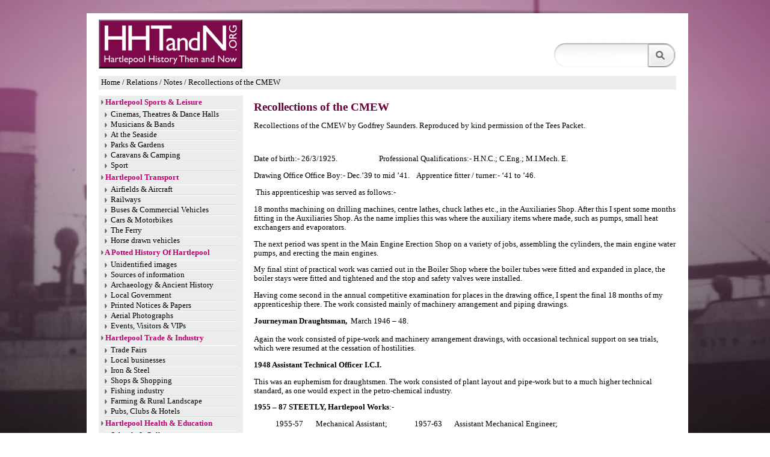

--- FILE ---
content_type: text/html; charset=UTF-8
request_url: https://www.hhtandn.org/notes/44/recollections-of-the-cmew
body_size: 23976
content:
<!DOCTYPE html PUBLIC "-//W3C//DTD XHTML 1.0 Transitional//EN" "http://www.w3.org/TR/xhtml1/DTD/xhtml1-transitional.dtd">
<html xmlns="http://www.w3.org/1999/xhtml" xml:lang="en" lang="en">
	<head>
		<meta http-equiv="Content-Type" content="text/html; charset=utf-8" />
		<meta name="title" content="" />
		<meta name="Generator" content="History Marketing Platform v1.0"/>
		<title>Hartlepool History Then &amp; Now</title>
		<link rel="shortcut icon" href="/favicon.ico" />
		<link rel="stylesheet" type="text/css" media="screen" href="/bundles/home/css/default.css" />
		<link rel="stylesheet" type="text/css" media="screen" href="/bundles/home/css/ceebox.css" />
		<script type="text/javascript" src="//ajax.googleapis.com/ajax/libs/jquery/1.8.2/jquery.min.js"></script>
		<script type="text/javascript" src="/bundles/home/js/jquery.tools.min.js"></script>
		<script type="text/javascript" src="/bundles/home/js/jquery.cycle.lite.js"></script>
		<script type="text/javascript" src="/bundles/home/js/jquery.mousewheel.min.js"></script>
		<script type="text/javascript" src="/bundles/home/js/jquery.swfobject.js"></script>
		<script type="text/javascript" src="/bundles/home/js/jquery.metadata.js"></script>
		<script type="text/javascript" src="/bundles/home/js/jquery.color.js"></script>
		<script type="text/javascript" src="/bundles/home/js/jquery.ceebox.js"></script>

		
		<!--[if IE 6]>
		<link rel="stylesheet" href="/bundles/home/css/ie6_hacks.css" type="text/css" charset="utf-8" />
		<![endif]-->



			
		<script type="text/javascript">

		var _gaq = _gaq || [];
		_gaq.push(['_setAccount', 'UA-41988866-1']);
		_gaq.push(['_trackPageview']);

		(function() {
		  var ga = document.createElement('script'); ga.type = 'text/javascript'; ga.async = true;
		  ga.src = ('https:' == document.location.protocol ? 'https://ssl' : 'http://www') + '.google-analytics.com/ga.js';
		  var s = document.getElementsByTagName('script')[0]; s.parentNode.insertBefore(ga, s);
		})();

		</script>
			
	</head>
	<body style="background-image:url(/bundles/home/images/layout/background1.jpg);">
		<div id='container'>
			<div id="top-content-top" style=""></div>
			<div id="top-content" style="position:relative;">
				<div id="top-header">
							<div id="top-navigation">
	<a href='/'><img src="/bundles/home/images/layout/hhtandn_logo.png" alt="hartlepool history logo" /></a>
					
		
<!-- ################################################################# -->
<div id="google_translate_element" style='margin-left:20px;margin-bottom:10px;margin-top:0px;'></div>

<script type="text/javascript">
function googleTranslateElementInit() {
new google.translate.TranslateElement({
pageLanguage: 'en',
includedLanguages: 'da,nl,fi,fr,de,el,it,no,pl,pt,ru,es'
}, 'google_translate_element');
}
</script><script type="text/javascript" src="https://translate.google.com/translate_a/element.js?cb=googleTranslateElementInit"></script>

		
		<!-- ################################################################# -->

	<!-- SEARCH -->

	<div class="Search">
		<form  id='search_form' name='search' action="/search/" method="get" name="search">
		<input name="page" value="1" type="hidden" />
		<input name="searchString" border="none" value="" type="text" autocomplete="off" id="bd_txt_box" />
		<input type="submit" value="" class="SearchButton" id="SearchGo"  />
		</form>
		<div><img id="loader" src='/bundles/home/images/layout/indicator.gif' alt='spinner' style="border:none;display:none;" /></div>
		<div id="searchClose"  title="close this search box"><img src='/bundles/home/images/layout/close.gif' alt='close button' style="border:none;" /></div>
	</div>		

	<div id='searchResults'>
	</div>	

                <script type="text/javascript">
                  $(document).ready(function(){

                        overid='';
                        o=0;
                        w=0;
	
			  /* funky search box js */

		  $('#bd_txt_box').keyup(function(key)
		  {

			if (this.value.length >= 3)
			{
			  $('#searchResults').fadeIn();
			  $('#loader').show();
			  
			  
			  $('#searchResults').load(
				 "/search-api/search/"+encodeURIComponent(this.value),'',
				function() {$('#loader').hide();$(".Main").addClass('hideSelects');$("#searchClose").show()}
			  );
			}else{
			   $("#searchClose").hide();
			   $('#searchResults').html("");
			   $('#searchResults').fadeOut();
			   $(".Main").removeClass("hideSelects");
			   $('#loader').fadeOut();
			}

			$("#searchClose").click(function(){
			   $('#searchResults').html("");
			   $('#searchResults').fadeOut();
			   $(".Main").removeClass("hideSelects");
			   $('#loader').fadeOut();
			   $("#searchClose").hide();
			})

		  });
                   });
</script>	</div>

	
	
	
						<div id='top-navigation-breadcrumb'>
							<div id='breadcrumb-trail'>
		<a href="/">Home</a> / Relations / Notes / Recollections of the CMEW
	</div>
						</div>
				</div>

				<div id="content-left">
					<script>
$(document).ready(function()
{
});
</script>

<div id='left_navigation_block' style='background-color:#ebedec;'>



							
<!-- ==================================================================== -->

			<h2 class="navigation-tree navigation-level-1" ><img src="/bundles/home/images/layout/tiny_right.png" />
				<a class="navTitleLink" href="/hartlepool-sports-and-leisure">Hartlepool Sports &amp; Leisure</a>
			</h2>

			<ul class='navigation-tree'>
			
													<li class='navigation-tree navigation-level-2' level2='hartlepool-sports-and-leisure/cinemas,-theatres-and-dance-halls' ><a href="/hartlepool-sports-and-leisure/cinemas,-theatres-and-dance-halls">Cinemas, Theatres &amp; Dance Halls</a></li>
			
		
													<li class='navigation-tree navigation-level-2' level2='hartlepool-sports-and-leisure/musicians-and-bands' ><a href="/hartlepool-sports-and-leisure/musicians-and-bands">Musicians &amp; Bands</a></li>
			
		
													<li class='navigation-tree navigation-level-2' level2='hartlepool-sports-and-leisure/at-the-seaside' ><a href="/hartlepool-sports-and-leisure/at-the-seaside">At the Seaside</a></li>
			
		
													<li class='navigation-tree navigation-level-2' level2='hartlepool-sports-and-leisure/parks-and-gardens' ><a href="/hartlepool-sports-and-leisure/parks-and-gardens">Parks &amp; Gardens</a></li>
			
		
													<li class='navigation-tree navigation-level-2' level2='hartlepool-sports-and-leisure/caravans-and-camping' ><a href="/hartlepool-sports-and-leisure/caravans-and-camping">Caravans &amp; Camping</a></li>
			
		
													<li class='navigation-tree navigation-level-2' level2='hartlepool-sports-and-leisure/sport' ><a href="/hartlepool-sports-and-leisure/sport">Sport</a></li>
			
		
									
		
												</ul>
						
<!-- ==================================================================== -->

			<h2 class="navigation-tree navigation-level-1" ><img src="/bundles/home/images/layout/tiny_right.png" />
				<a class="navTitleLink" href="/hartlepool-transport">Hartlepool Transport</a>
			</h2>

			<ul class='navigation-tree'>
			
													<li class='navigation-tree navigation-level-2' level2='hartlepool-transport/airfields-and-aircraft' ><a href="/hartlepool-transport/airfields-and-aircraft">Airfields &amp; Aircraft</a></li>
			
		
													<li class='navigation-tree navigation-level-2' level2='hartlepool-transport/railways' ><a href="/hartlepool-transport/railways">Railways</a></li>
			
		
													<li class='navigation-tree navigation-level-2' level2='hartlepool-transport/buses-and-commercial-vehicles' ><a href="/hartlepool-transport/buses-and-commercial-vehicles">Buses &amp; Commercial Vehicles</a></li>
			
		
													<li class='navigation-tree navigation-level-2' level2='hartlepool-transport/cars-and-motorbikes' ><a href="/hartlepool-transport/cars-and-motorbikes">Cars &amp; Motorbikes</a></li>
			
		
													<li class='navigation-tree navigation-level-2' level2='hartlepool-transport/the-ferry' ><a href="/hartlepool-transport/the-ferry">The Ferry</a></li>
			
		
													<li class='navigation-tree navigation-level-2' level2='hartlepool-transport/horse-drawn-vehicles' ><a href="/hartlepool-transport/horse-drawn-vehicles">Horse drawn vehicles</a></li>
			
		
												</ul>
						
<!-- ==================================================================== -->

			<h2 class="navigation-tree navigation-level-1" ><img src="/bundles/home/images/layout/tiny_right.png" />
				<a class="navTitleLink" href="/a-potted-history-of-hartlepool">A Potted History Of Hartlepool</a>
			</h2>

			<ul class='navigation-tree'>
			
													<li class='navigation-tree navigation-level-2' level2='a-potted-history-of-hartlepool/unidentified-images' ><a href="/a-potted-history-of-hartlepool/unidentified-images">Unidentified images</a></li>
			
		
													<li class='navigation-tree navigation-level-2' level2='a-potted-history-of-hartlepool/sources-of-information' ><a href="/a-potted-history-of-hartlepool/sources-of-information">Sources of information</a></li>
			
		
													<li class='navigation-tree navigation-level-2' level2='a-potted-history-of-hartlepool/archaeology-and-ancient-history' ><a href="/a-potted-history-of-hartlepool/archaeology-and-ancient-history">Archaeology &amp; Ancient History</a></li>
			
		
													<li class='navigation-tree navigation-level-2' level2='a-potted-history-of-hartlepool/local-government' ><a href="/a-potted-history-of-hartlepool/local-government">Local Government</a></li>
			
		
													<li class='navigation-tree navigation-level-2' level2='a-potted-history-of-hartlepool/printed-notices-and-papers' ><a href="/a-potted-history-of-hartlepool/printed-notices-and-papers">Printed Notices &amp; Papers</a></li>
			
		
													<li class='navigation-tree navigation-level-2' level2='a-potted-history-of-hartlepool/aerial-photographs' ><a href="/a-potted-history-of-hartlepool/aerial-photographs">Aerial Photographs</a></li>
			
		
													<li class='navigation-tree navigation-level-2' level2='a-potted-history-of-hartlepool/events,-visitors-and-vips' ><a href="/a-potted-history-of-hartlepool/events,-visitors-and-vips">Events, Visitors &amp; VIPs</a></li>
			
		
												</ul>
						
<!-- ==================================================================== -->

			<h2 class="navigation-tree navigation-level-1" ><img src="/bundles/home/images/layout/tiny_right.png" />
				<a class="navTitleLink" href="/hartlepool-trade-and-industry">Hartlepool Trade &amp; Industry</a>
			</h2>

			<ul class='navigation-tree'>
			
													<li class='navigation-tree navigation-level-2' level2='hartlepool-trade-and-industry/trade-fairs' ><a href="/hartlepool-trade-and-industry/trade-fairs">Trade Fairs</a></li>
			
		
													<li class='navigation-tree navigation-level-2' level2='hartlepool-trade-and-industry/local-businesses' ><a href="/hartlepool-trade-and-industry/local-businesses">Local businesses</a></li>
			
		
													<li class='navigation-tree navigation-level-2' level2='hartlepool-trade-and-industry/iron-and-steel' ><a href="/hartlepool-trade-and-industry/iron-and-steel">Iron &amp; Steel</a></li>
			
		
													<li class='navigation-tree navigation-level-2' level2='hartlepool-trade-and-industry/shops-and-shopping' ><a href="/hartlepool-trade-and-industry/shops-and-shopping">Shops &amp; Shopping</a></li>
			
		
													<li class='navigation-tree navigation-level-2' level2='hartlepool-trade-and-industry/fishing-industry' ><a href="/hartlepool-trade-and-industry/fishing-industry">Fishing industry</a></li>
			
		
													<li class='navigation-tree navigation-level-2' level2='hartlepool-trade-and-industry/farming-and-rural-landscape' ><a href="/hartlepool-trade-and-industry/farming-and-rural-landscape">Farming &amp; Rural Landscape</a></li>
			
		
													<li class='navigation-tree navigation-level-2' level2='hartlepool-trade-and-industry/pubs,-clubs-and-hotels' ><a href="/hartlepool-trade-and-industry/pubs,-clubs-and-hotels">Pubs, Clubs &amp; Hotels</a></li>
			
		
												</ul>
						
<!-- ==================================================================== -->

			<h2 class="navigation-tree navigation-level-1" ><img src="/bundles/home/images/layout/tiny_right.png" />
				<a class="navTitleLink" href="/hartlepool-health-and-education">Hartlepool Health &amp; Education</a>
			</h2>

			<ul class='navigation-tree'>
			
													<li class='navigation-tree navigation-level-2' level2='hartlepool-health-and-education/schools-and-colleges' ><a href="/hartlepool-health-and-education/schools-and-colleges">Schools &amp; Colleges</a></li>
			
		
													<li class='navigation-tree navigation-level-2' level2='hartlepool-health-and-education/hospitals-and-workhouses' ><a href="/hartlepool-health-and-education/hospitals-and-workhouses">Hospitals &amp; Workhouses</a></li>
			
		
													<li class='navigation-tree navigation-level-2' level2='hartlepool-health-and-education/public-health-and-utilities' ><a href="/hartlepool-health-and-education/public-health-and-utilities">Public Health &amp; Utilities</a></li>
			
		
													<li class='navigation-tree navigation-level-2' level2='hartlepool-health-and-education/ambulance-service' ><a href="/hartlepool-health-and-education/ambulance-service">Ambulance Service</a></li>
			
		
													<li class='navigation-tree navigation-level-2' level2='hartlepool-health-and-education/police-services' ><a href="/hartlepool-health-and-education/police-services">Police Services</a></li>
			
		
													<li class='navigation-tree navigation-level-2' level2='hartlepool-health-and-education/fire-services' ><a href="/hartlepool-health-and-education/fire-services">Fire Services</a></li>
			
		
												</ul>
						
<!-- ==================================================================== -->

			<h2 class="navigation-tree navigation-level-1" ><img src="/bundles/home/images/layout/tiny_right.png" />
				<a class="navTitleLink" href="/hartlepool-people">Hartlepool People</a>
			</h2>

			<ul class='navigation-tree'>
			
													<li class='navigation-tree navigation-level-2' level2='hartlepool-people/everyday-life' ><a href="/hartlepool-people/everyday-life">Everyday Life</a></li>
			
		
													<li class='navigation-tree navigation-level-2' level2='hartlepool-people/family-albums' ><a href="/hartlepool-people/family-albums">Family Albums</a></li>
			
		
													<li class='navigation-tree navigation-level-2' level2='hartlepool-people/notable-people' ><a href="/hartlepool-people/notable-people">Notable People</a></li>
			
		
													<li class='navigation-tree navigation-level-2' level2='hartlepool-people/workmen-and-women' ><a href="/hartlepool-people/workmen-and-women">Workmen &amp; Women</a></li>
			
		
													<li class='navigation-tree navigation-level-2' level2='hartlepool-people/groups-and-organisations' ><a href="/hartlepool-people/groups-and-organisations">Groups &amp; Organisations</a></li>
			
		
													<li class='navigation-tree navigation-level-2' level2='hartlepool-people/fashion-parade' ><a href="/hartlepool-people/fashion-parade">Fashion Parade</a></li>
			
		
												</ul>
						
<!-- ==================================================================== -->

			<h2 class="navigation-tree navigation-level-1" ><img src="/bundles/home/images/layout/tiny_right.png" />
				<a class="navTitleLink" href="/hartlepool-places">Hartlepool Places</a>
			</h2>

			<ul class='navigation-tree'>
			
													<li class='navigation-tree navigation-level-2' level2='hartlepool-places/streets-and-buildings' ><a href="/hartlepool-places/streets-and-buildings">Streets &amp; Buildings</a></li>
			
		
													<li class='navigation-tree navigation-level-2' level2='hartlepool-places/churches-and-graveyards' ><a href="/hartlepool-places/churches-and-graveyards">Churches &amp; Graveyards</a></li>
			
		
													<li class='navigation-tree navigation-level-2' level2='hartlepool-places/seaton-carew' ><a href="/hartlepool-places/seaton-carew">Seaton Carew</a></li>
			
		
													<li class='navigation-tree navigation-level-2' level2='hartlepool-places/the-villages' ><a href="/hartlepool-places/the-villages">The Villages</a></li>
			
		
												</ul>
						
<!-- ==================================================================== -->

			<h2 class="navigation-tree navigation-level-1" ><img src="/bundles/home/images/layout/tiny_right.png" />
				<a class="navTitleLink" href="/hartlepool-at-war">Hartlepool at War</a>
			</h2>

			<ul class='navigation-tree'>
			
													<li class='navigation-tree navigation-level-2' level2='hartlepool-at-war/wwi' ><a href="/hartlepool-at-war/wwi">WWI</a></li>
			
		
													<li class='navigation-tree navigation-level-2' level2='hartlepool-at-war/wwii' ><a href="/hartlepool-at-war/wwii">WWII</a></li>
			
		
													<li class='navigation-tree navigation-level-2' level2='hartlepool-at-war/civil-defence-corps' ><a href="/hartlepool-at-war/civil-defence-corps">Civil Defence Corps</a></li>
			
		
													<li class='navigation-tree navigation-level-2' level2='hartlepool-at-war/other-conflicts' ><a href="/hartlepool-at-war/other-conflicts">Other Conflicts</a></li>
			
		
													<li class='navigation-tree navigation-level-2' level2='hartlepool-at-war/the-forces-in-peacetime' ><a href="/hartlepool-at-war/the-forces-in-peacetime">The Forces in Peacetime</a></li>
			
		
													<li class='navigation-tree navigation-level-2' level2='hartlepool-at-war/heugh-battery' ><a href="/hartlepool-at-war/heugh-battery">Heugh Battery</a></li>
			
		
												</ul>
						
<!-- ==================================================================== -->

			<h2 class="navigation-tree navigation-level-1" ><img src="/bundles/home/images/layout/tiny_right.png" />
				<a class="navTitleLink" href="/hartlepool-ships-and-shipping">Hartlepool Ships &amp; Shipping</a>
			</h2>

			<ul class='navigation-tree'>
			
													<li class='navigation-tree navigation-level-2' level2='hartlepool-ships-and-shipping/shipbuilding' ><a href="/hartlepool-ships-and-shipping/shipbuilding">Shipbuilding</a></li>
			
		
													<li class='navigation-tree navigation-level-2' level2='hartlepool-ships-and-shipping/shipping-companies' ><a href="/hartlepool-ships-and-shipping/shipping-companies">Shipping Companies</a></li>
			
		
													<li class='navigation-tree navigation-level-2' level2='hartlepool-ships-and-shipping/the-docks' ><a href="/hartlepool-ships-and-shipping/the-docks">The Docks</a></li>
			
		
													<li class='navigation-tree navigation-level-2' level2='hartlepool-ships-and-shipping/pilotage' ><a href="/hartlepool-ships-and-shipping/pilotage">Pilotage</a></li>
			
		
													<li class='navigation-tree navigation-level-2' level2='hartlepool-ships-and-shipping/cmew' ><a href="/hartlepool-ships-and-shipping/cmew">CMEW</a></li>
			
		
													<li class='navigation-tree navigation-level-2' level2='hartlepool-ships-and-shipping/richardsons-westgarth' ><a href="/hartlepool-ships-and-shipping/richardsons-westgarth">Richardsons Westgarth</a></li>
			
		
													<li class='navigation-tree navigation-level-2' level2='hartlepool-ships-and-shipping/shipwrecks-and-lifesaving' ><a href="/hartlepool-ships-and-shipping/shipwrecks-and-lifesaving">Shipwrecks &amp; Lifesaving</a></li>
			
		
									
		
													<li class='navigation-tree navigation-level-2' level2='hartlepool-ships-and-shipping/visitors-to-the-port' ><a href="/hartlepool-ships-and-shipping/visitors-to-the-port">Visitors to the Port</a></li>
			
		
													<li class='navigation-tree navigation-level-2' level2='hartlepool-ships-and-shipping/custom-registration-documents' ><a href="/hartlepool-ships-and-shipping/custom-registration-documents">Custom Registration Documents</a></li>
			
		
													<li class='navigation-tree navigation-level-2' level2='hartlepool-ships-and-shipping/maritime-roll-of-honour' ><a href="/hartlepool-ships-and-shipping/maritime-roll-of-honour">Maritime Roll of Honour</a></li>
			
		
			
</ul>

</div>
			
											
<div class="right-bar-ads">
		
</div>															<a href="/contact-us"><img src="/bundles/home/images/layout/contact_us_button.png" alt="" class='contact-us' /></a>

				</div>


				<div id="content-right">
					<div class="right-bar-top">
						<h2>Recollections of the CMEW</h2>
<p><p style="text-align: left;" align="right">Recollections of the CMEW by Godfrey Saunders. Reproduced by kind permission of the Tees Packet.</p>
<p>&nbsp;</p>
<p>Date of birth:- 26/3/1925.&nbsp;&nbsp;&nbsp;&nbsp;&nbsp;&nbsp;&nbsp;&nbsp;&nbsp;&nbsp;&nbsp;&nbsp;&nbsp;&nbsp;&nbsp;&nbsp;&nbsp;&nbsp;&nbsp;&nbsp;&nbsp;&nbsp; Professional Qualifications:- H.N.C.; C.Eng.; M.I.Mech. E.</p>
<p>Drawing Office Office Boy:- Dec.&rsquo;39 to mid &rsquo;41.&nbsp; &nbsp; Apprentice fitter / turner:- &lsquo;41 to &rsquo;46.</p>
<p>&nbsp;This apprenticeship was served as follows:-</p>
<p>18 months machining on drilling machines, centre lathes, chuck lathes etc., in the Auxiliaries Shop. After this I spent some months fitting in the Auxiliaries Shop. As the name implies this was where the auxiliary items where made, such as pumps, small heat exchangers and evaporators.</p>
<p>The next period was spent in the Main Engine Erection Shop on a variety of jobs, assembling the cylinders, the main engine water pumps, and erecting the main engines.</p>
<p>My final stint of practical work was carried out in the Boiler Shop where the boiler tubes were fitted and expanded in place, the boiler stays were fitted and tightened and the stop and safety valves were installed.</p>
<p>Having come second in the annual competitive examination for places in the drawing office, I spent the final 18 months of my apprenticeship there. The work consisted mainly of machinery arrangement and piping drawings.</p>
<p><strong>Journeyman Draughtsman,</strong>&nbsp; March 1946 &ndash; 48.<br /><br />Again the work consisted of pipe-work and machinery arrangement drawings, with occasional technical support on sea trials, which were resumed at the cessation of hostilities.</p>
<p><strong>1948 Assistant Technical Officer I.C.I.</strong></p>
<p>This was an euphemism for draughtsmen. The work consisted of plant layout and pipe-work but to a much higher technical standard, as one would expect in the petro-chemical industry.&nbsp;</p>
<p><strong>1955 &ndash; 87 STEETLY, Hartlepool Works</strong>:-</p>
<p>&nbsp;&nbsp;&nbsp;&nbsp;&nbsp;&nbsp;&nbsp;&nbsp;&nbsp;&nbsp;&nbsp; 1955-57&nbsp;&nbsp;&nbsp;&nbsp;&nbsp;&nbsp; Mechanical Assistant;&nbsp;&nbsp;&nbsp;&nbsp;&nbsp;&nbsp;&nbsp;&nbsp;&nbsp;&nbsp;&nbsp;&nbsp;&nbsp;&nbsp; 1957-63&nbsp;&nbsp;&nbsp;&nbsp;&nbsp;&nbsp; Assistant Mechanical Engineer;</p>
<p>&nbsp;&nbsp;&nbsp;&nbsp;&nbsp;&nbsp;&nbsp;&nbsp;&nbsp;&nbsp;&nbsp; 1963-78 &nbsp;&nbsp;&nbsp;&nbsp;&nbsp;&nbsp;Mechanical Engineer;&nbsp;&nbsp;&nbsp;&nbsp;&nbsp;&nbsp;&nbsp;&nbsp;&nbsp;&nbsp;&nbsp;&nbsp;&nbsp; &nbsp;&nbsp;1978-87 &nbsp;&nbsp;&nbsp;&nbsp;&nbsp; &nbsp;Engineering Development Manager.&nbsp;</p>
<p>This work entailed design, procurement, installation and commissioning of all new plant and machinery. It included an eight month period in Sardinia to supervise and commission the new plant in San Antioco, and a visit to Japan to advise on a new furnace there. Improved steel-making techniques, calling for higher quality refectories, and less quantity meant that worldwide capability was three times the market demand. Coupled with high interest rates, which meant reduced pay-back times, capital projects became harder to justify. Towards the end of my career I was spending most of my time producing schemes for increasing thermal efficiency or other cost cutting methods, which did not gain the approval of the board because of the capital involved. When offered early retirement I was glad to accept.<strong style="font-size: 0.75em; line-height: 1.4em;">&nbsp;</strong></p>
<p align="center"><strong>HOW I BECAME AN ENGINEER</strong><strong style="font-size: 0.75em; line-height: 1.4em; text-align: justify;">&nbsp;</strong></p>
<p>&nbsp;&nbsp;&nbsp;&nbsp;&nbsp;&nbsp;&nbsp;&nbsp;&nbsp;&nbsp;&nbsp; Two weeks before I was due to sit the scholarship I was taken ill with severe stomach pains. This was diagnosed as an abscess on the pelvis, which was operated on. In consequence I missed that year at school and sat the scholarship a year later. I passed the first half and was duly paraded before Ralph Todd with several others to read to him. It was a bit of a farce as I was subsequently told that I was too old. My mother was determined that I should have a Grammar School education, so I went to Normanhurst, which was then a private school. I am sure that the small staff did their best to teach us, in spite of the limited facilities available, but when, on the outbreak of hostilities, all the staff but one went to serve their country, it was the last straw and the school closed. Previous to this, I had expressed a desire to become a motor mechanic and my parents consulted an old friend who was a garage proprietor. His very sound advice was that I should serve an engineering apprenticeship. This would give me the opportunity to go in for auto-engineering after my apprenticeship, but would leave me with more options.&nbsp;</p>
<p>&nbsp;&nbsp;&nbsp;&nbsp;&nbsp;&nbsp;&nbsp;&nbsp;&nbsp;&nbsp;&nbsp; My mother went to see Monty Warren at the Central Marine Engine Works, (C.M.E.W.), who told her that a job as an office boy had just become vacant in the Drawing Office (D.O.). If I took the job and behaved myself, I could be sure of getting an apprenticeship, otherwise I would have to take my chance. I started just before Christmas 1939.&nbsp;</p>
<p>&nbsp;&nbsp;&nbsp;&nbsp;&nbsp;&nbsp;&nbsp;&nbsp;&nbsp;&nbsp;&nbsp; The Drawing Office was situated on the first floor of the office block, as were all the main offices. It was furthest away from the main entrance and adjoining the Brass Foundry on one side and the Brass Finishing Gallery on another side. The Lathes and other machinery were all powered by a belt drive from line shafting bracketed to the wall, so the design work was carried out to the sound of the Brass foundry crane trundling along its rails and the line shafting rumbling in its bearings. The Drawing Office was alleged to have been designed by the works engineer, Mr. Mallet, and resembled a ship&rsquo;s engine room, but without the fiddley grating. The main D.O. was divided longitudinally into three by the rows of building columns. Mr. Mallet was notorious for cheese-paring and had ordered the building columns too short, so some strange wooden ornamental pieces adorned the top of the columns to fill in the gaps. The centre third of the building went up to the &ldquo;engine room skylight&rdquo;, the two outer thirds had a kind of &lsquo;tween deck arrangement containing the auxiliary D.O. on one side and the tracer&rsquo;s office on the other. This latter was then unoccupied as the tracers had been accommodated in the main office because of the war.&nbsp;</p>
<p>&nbsp;&nbsp;&nbsp;&nbsp;&nbsp;&nbsp;&nbsp;&nbsp;&nbsp;&nbsp;&nbsp; My duties started with the removal of the blackouts from the windows, going down to the print room and lifting the trapdoor which led to the tracing store below. I had to retrieve the &lsquo;Bible&rsquo; which contained the specifications of the ships which we&nbsp; had engined and also the book containing extracts from Lloyds&rsquo; register pertaining to Gray built ships. I had to keep this latter book up to date. Every evening my last duty was to return these volumes to the safe, as it was known. My other duties included distribution of drawings to the various workshops and being a general dogsbody for the draughtsmen. This was a valuable introduction to life on the other side of the heavy sliding door separating the offices from the works. My most awesome duty was to take Monty Warren his cup of tea. In the saucer there was a biscuit which he always donated to me, but even this kindness did not lessen the gravity of the occasion. Monty was quietly spoken and I had to listen carefully for his answer to my timid knock. Inside the sanctum, he would be sitting behind his desk looking like a reincarnation of Buddha, although that wasn&rsquo;t quite what his workforce called him. I was always reminded of the joke in the comics: How do you cure a red nose? Drink until it turns blue. Although he was quietly spoken, the sibilants always whistled through his false teeth. This served as a useful advance warning of his approach. One of his duties as Works Manager was to make a daily tour of the works, accompanied by the Shop Superintendent. His stately progress, reminiscent of a fully rigged ship, was heralded by the aforementioned whistles, audible even above the shop noises, so everybody was usually hard at work when he arrived. Woe be tide you otherwise. One peculiarity that I remember was the way that he walked with his hands turned so that the palms were parallel to the floor.&nbsp;</p>
<p>The Chief Draughtsman at that time was Mr. Ewart Smith, a tall, thin, gangling man, who seemed to live in constant fear that his flies were open, as he used to be constantly checking the front of his trousers while he loped along the corridor towards the Commercial office. His chief claim to fame was that he had written a book on &ldquo;The measurement of Boiler Shop noise in Decibels&rdquo;. It was alleged that it only sold one copy. He always ended his remarks by saying &ldquo;What?&rdquo; several times. Charlie Morley was the Auxiliary Drawing Office Chief. As the name implies, they produced the designs for all the auxiliary machinery. He was given the top apprentice of each year as all his drawings were produced by apprentices. He was a lovely man, knowledgeable but with a very quick temper. Rumour had it that he had killed a Lascar stoker with a shovel when at sea. He certainly had command of a very lurid vocabulary and when he was in full flow there were times when a choice selection from it would come rolling over the glass patricians of his office into the D.O. below. This caused great consternation among Miss Palliser and her tracers, and an emissary had to be sent to plead for some amelioration of the language.&nbsp;</p>
<p>The Main D.O. staff were split up into sections. The Machinery layout, pipe-work and valves came under Tommy Rutherford, who had bent feet from which all his staff used to suffer, particularly the apprentices. The Engine design work was in charge of Mr. Houlton whose son was &lsquo;Nobby&rsquo;, later to become head of Brinkburn. He had just retired when war was declared and had been called back into service, much to the annoyance of his men. He too was short tempered and used to bleat like a goat when annoyed. Ozzy Bell looked after the propeller designs and also orders for spares. He taught drawing at evening classes for many years. The boiler design was in the hands of Tommy Tritschler, who was our next door neighbour in Belmont Gardens. He always kept his cards close to his chest as though afraid of others learning his design secrets. As all the boilers were produced were of the Scotch design which had been produced for many years, this seemed a little paranoid.&nbsp;</p>
<p>Other characters at that time included Eugene Panagopoulus. He was a member of a Greek ship owning family, and was there getting experience. I gathered that this was not confined to shipbuilding experience. George Coulthard was Mr. Houlton&rsquo;s right hand men and was very knowledgeable about engineering matters. He was very helpful and encouraging to me as a humble office boy. Jimmy Davidson was next in seniority to Tommy Rutherford in the machinery arrangement section. The son of a Scots Engineer, he and his father were veterans from the early days of motoring, having built their own engine and attached it to their tandem. They learnt the hard way that front forks needed strengthening to meet the increased stresses. He was the proud possessor of a 1930 two cylinder Jowett with fabric body, remarkable for its pulling power and economy. Harold Peacock was a member of Tommy Rutherford&rsquo;s section. He had a very laid back approach to things, which meant that he and Tommy Rutherford would often be in conflict. The apprentices included Terry McLoughlan, ? Armstrong, Benny Dodds, Steve Pearson, Gordon Morley, (Charley&rsquo;s son), Arthur Bell&rsquo;s son, later killed in the R.A.F. and Arthur Whitworth who fell into an empty dry dock one night while on Home Guars duty and died from his injuries.&nbsp;</p>
<p>The triple expansion steam reciprocating engine with Scotch boiler was the motive power of all the ships, so we were hardly at the forefront of engineering. If I remember correctly, the ship numbers being worked on were 1100 et seq. and included one with &lsquo;tween deck boilers. Was this No.1106 and was it called <strong><em>INDUSTRIA </em></strong>?&nbsp;</p>
<p>The estimating work was carried out by Mr. Potts, a shadowy figure inhabiting an office at the other end of the corridor from the D.O. Captain Farmer was the General Manager. He was a person of tremendous importance, before whom even the great Monty bowed low. Mr. Mallet, the Works Engineer, had joined the Company from the army and had &ldquo;Captain Mallet&rdquo; put on his door. Captain Farmer was very annoyed and told him to remove the offending nameplate as he was the only one allowed to be called Captain. The General Office was run by Mr. Rush who seemed determined to live up to his name. There was also a Bonus office run by Bert Winter. This was responsible for setting the times of the jobs, in conjunction with the foremen. On the basis of these times, bonus would or would not be paid. It was the scene of many arguments and of strong men reduced to tears. Miss Walton inhabited an office adjacent to the Bonus office. I thought that she was terribly old, being probably in her late forties of even early fifties. I think that she was probably Monty Warren&rsquo;s secretary, but she was also in charge of the stationary and the Roneo duplicating machine, which I had to use. She also issued pencils and would not provide a new one unless the stub of the old one was produced. This had to be worn down to an extent which satisfied her rigorous standards, before she would replace it with a new one and even then, it was as if one was extracting her teeth. She was the archetype of the many similar guardians of the office stationary whom I would meet in the course of my career.&nbsp;</p>
<p>Through the sliding door into the works, the &ldquo;Gallery&rdquo; was under the care of Arthur Dunn. He seemed to find the responsibility very burdensome, as he perpetually wore a worried look. He had the reputation of being the only man able to pick his nose, bite his fingernails and scratch his bottom, all at the same time. The Gallery was divided into two, one half being the Brass Finishing Shop and the other half being an annex to the machine shop below, with the machines being operated by apprentices. No doubt this latter fact contributed largely to Arthur&rsquo;s worried expression. The Brass Finishing Shop on the other hand, was almost completely staffed by men, some of whom looked to be as old as their machines, which is saying something. As the name implies, this was where the brass and gunmetal valves, cocks and other fittings were made. It was kept separate so that the swarf from the machines could be recovered and re-smelted. The picture retained in my memory is of gnarled old men bent over their machines, every now and then directing a stream of tobacco juice on to the work-piece in their lathes. A lot of them chewed tobacco, as it was an axiom universally received that the best finish was obtained when the tool was lubricated with tobacco juice. Arthur Dunn belonged to the younger generation of foremen, who wore trilbys rather than the traditional bowler but Arthur Tait, in charge of the main machine shop, belonged to the bowler hat brigade. I didn&rsquo;t ever come under his control, so he remains a rather shadowy figure in my recollections. The Engine Erecting Shop foreman was Ozzy Lumsden. He wore a trilby. He modestly admitted that he owed his position to having been in the right place at the right time, having been available just when the C.M.E.W. needed someone with a Chief&rsquo;s ticket to take charge of the Erecting Shop. The Auxiliary Shop was run by Jack Hartas, another trilby wearer. The foremen all took it in turns to supervise those of the work force who were working overtime. Jack achieved notoriety on one such occasion, by climbing the fire escape ladder which led to the urinal at the end of the Gallery, in order to catch some &ldquo;workers&rdquo; who were playing cards. His nickname dating from that time was &ldquo;Piss-house Jack&rdquo;.&nbsp;</p>
<p>The Shop Superintendent was in control of the foremen; he was called Bill Oliver. It was said of him that he wasn&rsquo;t born, he was quarried, and he certainly looked as though he would fit in with those sculptures of U.S. Presidents which have been hewn out of the mountainside in America. One would be more likely to&nbsp; get a smile from one of the latter than the former. He was most definitely a bowler hat man, in fact it was so much part of him that he probably went to bed in it. He always seemed to wear a blue serge suit. When he walked, the leg moving backwards would give a little jerk at the end of its travel, causing his heal to kick up like a badly manipulated puppet (which perhaps he was !). One senior apprentice, who fancied himself as being whatever the equivalent of Macho was in those days, must have upset Bill one day, as when I saw them, he was rapidly being reduced to a quivering, quaking mass of jelly by a diatribe from Bill which was comprised mainly of words beginning with &lsquo;F&rsquo;. When the apprentice dared to breathe, Bill said &ldquo;don&rsquo;t you f------ well answer me back&rdquo;.&nbsp;</p>
<p>The heating arrangements consisted of vertical coke fired heaters, whose heat could only be felt if you were standing less than a yard away from them. Most of the benefit from them was felt by the crane drivers and the pigeons in the roof. There were two heaters in the Engine erecting shop, which was about fifty feet high, three hundred feet long and eighty feet wide. In the middle of winter, Oliver and Ozzy Lumsden used to do sentry-go between the two, so that nobody could get near. This left everyone working with numb fingers, using cold metal tools on cold steel, in temperatures which were sometimes sub-zero.&nbsp;</p>
<p>Each worker collected a numbered board upon entering the Gatehouse. At 7.30 and 1.00pm., the gates were shut and all the boards were removed from the racks, so that if you were late you lost a quarter hour of your wages. If you were an apprentice, you also had to stand in a queue outside Bill Oliver&rsquo;s office to ask for the return of your board. The amount of abuse received was in proportion to the regularity with which you offended, up to the point where the worst offenders were suspended for a time, without pay of course. You had to give a reason for your misdemeanour. One apprentice was late coming back after lunch and made the excuse that he had been listening to a Beethoven symphony on the radio, and had been so entranced by the slow movement that he hadn&rsquo;t noticed the time. Bill told him that he could go home for three days and listen to the other movements.&nbsp;</p>
<p>The other foremen with whom I had dealings were Mr. Houston in the plumber&rsquo;s shop, Mr. Potts the Pattern shop, Mr. Emerson in the casting fettling shop, and Mr. Burton in charge of the Brass Foundry. The Fitting Out Department, (F.O.D.), was under the control of Mr. Webber, who had been born in the same quarry as Bill Oliver. He was so beloved of his workers that when he fell into the docks while trying to board the ferry from the new yard to the old yard, someone suggested throwing him a cast iron firebar instead of a lifebelt. As well as being in charge of the installation of the engines and boilers in the ships, Mr. Webber had the CMEW hammerhead crane and the F.O.D. boiler shop in his control. The foreman of the latter was Mr. Nelson, who was the father of Benny and George, of local dance band fame. George was working for his father during the war, which is no doubt how he developed the muscular strength which made him a notorious piano string breaker. I never saw Mr. Nelson senior without a large cigar in his mouth, and the denseness and opacity of the smoke in his office had to be seen to be believed.&nbsp;</p>
<p>The Gatehouse was run by Mr. Woods, an ex-policeman of ample proportions. It was he who blew the buzzer which started and finished the day and also the lunch hour. At 7-30am and 1-00pm promptly, the gates would be shut in the face of the latecomers, who would be desperately trying to get in before the gate closed. In vain would they hurl themselves at the gate, or plead that his watch was fast; he remained adamant. He lived in the small house opposite the main gate, and his wife provided the lunches for the &ldquo;top people&rdquo;, so it was a great status symbol to eat at his table. As office boy, I was left in charge of the D.O. during the lunch hour. If any important telephone calls came through for the chief draughtsman, I had to enter this holy of holies to summon Mr. Smith. It was a fearful experience.&nbsp;</p>
<p align="center"><strong>APPRENTICESHIP</strong><strong style="font-size: 0.75em; line-height: 1.4em; text-align: justify;">&nbsp;</strong></p>
<p>At last the great day dawned, when in stiff new blue overalls and some trepidation, I reported to Bill Oliver&rsquo;s office clutching board number 844 in one sweaty hand and my lunch tin in the other. After receiving a gruff and unwelcoming acknowledgement of my existence, I was dispatched to the Auxiliary Shop and the tender care of Jack Hartas. My first job was a bitter anti-climax, as it consisted of looking after the drawings in a little annex to the main shop, which also contained the foreman&rsquo;s office, a lathe and a chronically ill-tempered fitter called Trenholm. The apprentice who operated the lathe was Max Neen, the first person I ever met with more initials than I. I can&rsquo;t remember all my duties, but I do remember that they did nothing to advance my knowledge of engineering. After about three months of this, I was let loose on the machine tools.&nbsp;</p>
<p>They were all of at least World War One vintage, and one had to learn how to allow for the inherent defects of the machines, for instance how much taper one had to put on, to finish up with a parallel shaft, on the centre lathes. One lathe with a large diameter chuck was used for turning cast iron covers. It bore the date 1884, so was nearly sixty years old. The jaws of the chuck were so worn that they were no longer parallel and if too much speed was used, or the tool was fed too fast into the work-piece, it would leap out of the chuck and go rolling down the shop. Jack Hartas would come round to see what one was doing, and he would say &ldquo;That&rsquo;s no good son, get some feed and speed on&rdquo;. In spite of my protestations, he would do just that and then walk away, whereupon the work-piece would leap out of the chuck and follow him down the shop.&nbsp;</p>
<p>I have mentioned that there was a bonus system in operation. Jack Hartas always saw to it that the times given to the apprentices were too tight, that it was virtually impossible to make any bonus. One such job was broaching cock handles. This involved using a hand operated press to push a broach through the handle, to form a flat on the inside. This took two people. I was given this job and a tall well built lad to work with. We decided to make bonus just to spite Jack, and we set to with a will. We had to work very hard, without any breaks and exhausted but triumphant, we made it. It was worth it to see the look of incredulity and chagrin on Jack&rsquo;s face.&nbsp;</p>
<p>I moved from the machines to assembling the Auxiliaries. From time to time we were called upon to go out to the vessels being fitted out under the crane. We had to fit pipe clips around the small bore copper pipes which ran around the engine room. We worked from planks without any precautions for safety, and in a constant shower of asbestos as often as not, with people using burning gear above us, and various objects hurtling down from above, conditions that would drive a modern factory safety officer mad. The conditions were very basic, I can still remember the ever present smell of urine from the bilges. I was amazed therefore to discover the existence of a character who emerged like a troglodyte from a tank manhole, and whose job it was to crawl through the tanks and along the bilges to clear them of all the debris. Everybody knew him as &lsquo;Tallow Tom&rsquo;, but it wasn&rsquo;t only his candle which caused the smell.&nbsp;</p>
<p>It was a cowboy existence on the ship and life seemed much more humdrum back in the shop. The only excitement occurred when the Lloyds Surveyor, Mr. Oxford, came to witness the hydraulic tests on the pressure vessels.&nbsp;</p>
<p>There were a few modern machines in the shop; it was amazing how the experienced turners maintained their standards with such machines. The D.C. motors driving the countershafts powering the lathes often seemed to suffer from bent shafts. One turner was expert at straightening them, often with just a single blow with a lead hammer. The shop itself was another example of Mr. Mallet&rsquo;s economic use of building materials. The roof sheets didn&rsquo;t overhang at the eaves enough, so that a wind on the side of the building blew rain in, and on one occasion we arrived to find everything covered with an inch of snow. I can still remember experiencing a sinking feeling as I came through the door into the shops on a cold winter morning, the smell of the cutting oil used on the lathes mingling with the coke fumes from the newly lit coke stoves, and the smoke from these rendering the barely adequate lighting even less.&nbsp;</p>
<p align="center"><strong>ENGINE ERECTING SHOP.</strong><strong style="font-size: 0.75em; line-height: 1.4em; text-align: justify;">&nbsp;</strong></p>
<p>We were supposed to transfer between departments in order to get the maximum amount of experience, in theory, but of course we were really there as cheep labour. One had to pester the shop superintendent for a &ldquo;shift&rdquo;, otherwise you might be stuck in a dead end job, such as the one I was transferred to, which was helping the windy driller. His job was to drill holes of course, and also to ream out the fit bolt holes in the engine columns once the cylinders had been aligned with the crankcase. The holes were enlarged with a reamer to ensure that the hole in the column flange was concentric with the hole in the cylinder flange. A bolt was then made to be an interference fit in the hole, so that it had to be knocked in with a 14 lb. hammer, thus maintaining the alignment of the cylinders.&nbsp;</p>
<p>My next move was to the cylinder assembly squad, where the cylinders were bolted together, and the pistons, piston rods, glands, slide valves and cylinder covers were fitted. The H.P. cylinders were fitted with sleeves which had to be pressed into place. The sleeve was coated with red lead / oil compound, mounted on top of the cylinder. A long bolt was put through the middle with clamps top and bottom and a spanner with a very long tube extension was fitted to the nut. About ten apprentices and a fitter on a scaffolding platform would then go backwards and forewards on this platform, hauling on the spanner until the sleeve was pulled into the cylinder. The job had to be completed at one go or the red lead would set, so you would have to stay until it was finished. It was a back breaking job and was duly loathed by all. As we toiled at our task, Joe Cod, the overhead crane driver would sprinkle us with a liquid which was alleged by some to be the contents of his urine bucket.&nbsp;</p>
<p>It was impossible to tighten the bolts holding the three cylinder castings together sufficiently with a spanner, as they were too tightly placed against the cylinder casting. The final tightening had to be done using a long chisel, placed on the flat of the nut and hit with a sledge hammer. The apprentice holding the chisel was very much at the mercy of the apprentice doing the striking, and much bruising, loss of skin, and bleeding resulted from this. One apprentice complained so much about the efforts of his striker that the charge hand fitter, Charlie Wren, took over the chisel and said &ldquo;Go on, give it a good clout&rdquo;. The apprentice took a wild swing, missed the chisel, and hit Charlie on the head, who then zigzagged cross eyed, to the ambulance room. As he bullied his apprentices unmercifully, he didn&rsquo;t get much sympathy. He did little work himself, and seemed to spend all of his time shouting at the apprentices. They were all addressed as &ldquo;Fat&rdquo; and his rallying call was &ldquo;Howay fat&rdquo;.&nbsp;</p>
<p>Another perilous task was tightening down the cylinder covers. One apprentice would hold a short &ldquo;flogging&rdquo; spanner on the nut, while another hit it with a 28 lb. hammer. To do this one had to get some sort of foothold on top of the cylinder, which was some fifteen feet off the ground. One luckless apprentice missed the spanner with his hammer, and ended up on the floor.&nbsp;</p>
<p>When I moved into the Fitting Shop, I came up against the overtime rule which was enforced there. It was said that because we were on work of National importance, the apprentice had to work overtime when the fitter to whom they were attached did. Until recently, this had applied even when the apprentice had an evening class to attend. After much protest from the apprentices, and representations from the Technical college, it was reluctantly conceded that evening classes would take precedence. At a later date, R.S. Reed, the Principle of the Technical college, rang Monty Warren to ask him if he would release his apprentices during the day to attend classes. Monty said &ldquo;Yes &ndash; when we have to&rdquo;. The overtime rule meant that a good week would be:- only one night overtime, three evening classes, and a free Saturday afternoon and Sunday. A bad week would be : two nights overtime, three evening classes, week-end overtime and one night guard duty with the Home Guard.&nbsp;</p>
<p>My next move was to work with Albert Tritscheler on the main engine driven boiler feed pumps. He worked all the overtime that he could get. Much to my disgust, we even worked through the Easter Bank Holiday week-end when the Works was shut down, doing the annual overhaul of the main works compressor. He was very mean man and used to light a cigarette end when it was so short that the flames from the match licked round his rather long nose. He didn&rsquo;t suffer from excess nasal hair, however.&nbsp;</p>
<p>I was pleased with my next move, which was to the engine erection squad, whose charge-hand was called Boyd Hornsey. This squad had four fitters in it besides the charge-hand, and was therefore quite a big squad. The most memorable of the fitters was &ldquo;Dub&rdquo; Bradley, so called because he came from Dublin, allegedly on a cattle boat. He was a man of almost unfailing good humour, a pleasure to work with. He was a very good craftsman, and possessed phenomenal strength. When Dub tightened a nut by hand, the rest of us needed a spanner to slacken it and he wielded a &ldquo;monday&rdquo; hammer as if it were a hand hammer. I also recall his fondness for singing &ldquo;Did your mother come from Ireland&rdquo; wildly out of tune. The &ldquo;monday&rdquo; hammer weighed 112 lbs. and was used, among other things, for knocking the main bearing keeps into place in the engine bedplate. I assume it was given its name because the thought of using it added to that Monday morning feeling. It took some of the more willowy apprentices all their time to lift it. I used to enjoy scraping the white metal bearings until they were correctly bedded into the bearing journals on the crankshaft. I learnt afterwards that the CMEW white metal was held in such low esteem by chief engineers, that they had them re-metalled at the first opportunity.&nbsp;</p>
<p>The most enjoyable job was given to my friend George Dowson and myself. This was when some new engines came through which were for invasion craft. They were small triple expansion engines. I like to think that we made a good job of them. It was quite a responsibility for two eighteen year old apprentices to have, to erect these engines on which the lives of our soldiers would depend, and we checked and re-checked the alignment and the valve settings very carefully. Other denizens of the Erection shop included Dick Pringle who dealt with the valve gear and the linkage. His most important job, however, was to act as bookie&rsquo;s runner.&nbsp;</p>
<p>The assembly of the condensers was in the hands of a charge-hand called Wilkinson, known as Wilkie. There was always a lot of noise going on, which made communication rather difficult, and in consequence a convention of signs had developed for things like what the time was. One apprentice got into trouble for not working overtime when told to. He hadn&rsquo;t understood when Wilkie hailed him from afar and put his finger on the tongue, that this meant &ldquo;when you go home at lunch time bring your tea back with you because you are required to work overtime&rdquo;.&nbsp;</p>
<p>I often wonder whether the ever-present noise had something to do with the constant use of the f-word. In a situation where all conversation had to be carried out at the top of one&rsquo;s voice it was one way of stressing certain words in a sentence.&nbsp;</p>
<p>By this time Bill Oliver had retired and Ozzy Lumsden had taken over as Shop Superintendent, his place as Erection Shop foreman being taken by Mr. Hall.&nbsp;</p>
<p>The top of the shop was occupied by the large lathe used to turn the propeller and tail shafts. This was operated by Bill Weir, a cadaverous individual with chronic ulcer problems.&nbsp;</p>
<p>There was a competitive examination held every year for third year apprentices who had attended evening classes regularly, and were thus suitable candidates for the Drawing Office. My turn came around at last and I came second to my friend George Dowson.&nbsp;</p>
<p>While waiting for a vacancy to arise, I was transferred to the Boiler shop. This meant being subjected to much greater ambient noise, of course. We had to mount all the fittings on the boiler, so we were subject to the rate of production of the boilers. This meant that we had periods of intensive work followed by a short period when we were waiting for the next boiler and there was nothing for the apprentices to do. The foreman (bowler hat) was called Jameson. He didn&rsquo;t want idle apprentices to be seen hanging around doing nothing, so he used to sidle up to each of us in a conspiratorial manner, and say out of the corner of his mouth &ldquo;f ---- off in the boiler son&rdquo;. What with air raids and all night guard duty once per fortnight, I was often desperately short of sleep and used to sieze the opportunity to get in the boiler, lie on some Hessian bags and go to sleep. I was even able to sleep while the boiler seams outside were being caulked, using a pneumatic hammer. If not too tired, I would join the other apprentices in a boiler uptake; this is where I learned to play &ldquo;Hang the man&rdquo; and &ldquo;Battleships&rdquo;.&nbsp;</p>
<p>The wait for my summons to the Drawing Office seemed interminable and I realised how silly I had been to put it in jeopardy by joining an apprentices strike. This was when I was working in the Auxiliary Shop. The strike arose because one of the apprentices wanted to join the R.A.F. Because we were in a reserved occupation, the Company had the right to prevent this, which they always did, as I found out when I tried to join the Navy. The apprentice concerned went round the apprentices stirring up feeling, and was backed by the shop stewards, who promised that the men would come out in support. I went along with the crowd, but one or two of the apprentices who had hopes of getting into the D.O., but whose academic results were borderline, worked on. Needless to say, the men failed to take supportive action. The atmosphere at home was very tense, as we had been brought up in a very Conservative household, and I began to have second thoughts. I had to have a very frigid interview with Monty Warren and eat humble pie, before being reinstated.&nbsp;</p>
<p>Eventually the call came, and I returned to the drawing office. Mr. Smith, the former Chief Draughtsman, had been replaced by Mr. Scott, there was a new set of apprentices of course, and the office boy was Bryan Hanson if I remember rightly. I was put to work for Tommy Rutherford in the Machinery Arrangement side. My first job was to design a seat which was to be fixed on the lawn of Sir Wm. Gray&rsquo;s house. It had to be made so that the seat would tip up to prevent it collecting pools of rain water. I had just finished it when Tommy Rutherford steamed up to tell me to leave it, as it was no longer wanted! There was an awful lot of drudge work for the apprentices, and few plums.&nbsp;</p>
<p>Much of the work consisted of doing &ldquo;fitting sheets&rdquo;. These were sheets on which a standard fitting, such as a bend, or a valve, were depicted by means of a rubber stamp which was then dimensioned so that the standard pattern could be altered and a casting made. It was a boring, monotonous job, but at least it got one away from the primitive conditions in the shops. I don&rsquo;t know how people avoided dreadful diseases, because there were no washing facilities there at all, we used to clean our hands by surreptitiously washing them in paraffin or engine oil, but woe betide you if you were caught doing it before the buzzer went. The toilet arrangements too were dire. There were brick built urinal stalls at the top of each shop; these smelled to high heaven, particularly on Monday mornings, when the previous evening&rsquo;s intake of Cameron&rsquo;s had to be emptied down the drain. I managed to exist the whole of my time in the shops without using the other toilets; I was horrified at the prospect, as I understand that these consisted of a long board with holes in, divided by partitions, above a receiving hopper. One had to present one&rsquo;s board to the clerk, who gave in return two pieces of toilet paper. If you occupied your pew for more than eight minutes, you lost quarter of an hour of you wages. Once per week, Bertie Cox backed his coupe cart under the hopper, the bottom was opened and the hopper contents fell into the coupe cart. I didn&rsquo;t enquire what happened to his load once Bertie disappeared through the gates, but I don&rsquo;t suppose he was ever stopped by the police to check for stolen goods.&nbsp;</p>
<p>In the D.O. one had access to proper toilets and washing facilities. There were no tea breaks, however, so certain apprentices and draughtsmen used to sneak down to the print room, where the lady who did the printing of the plans, Ada Hall, used to provide them with a cup of tea on the quiet. Once when I went down to collect some prints, I was assailed by a strong smell of fish, which emanated from a parcel lying on he window sill beside the open window. The fish belonged to Miss Winnie Sivewright, who had put it there to keep cool. Winnie had been the women&rsquo;s Supervisor during the first war, when women were employed to make munitions, and had been recalled when women were introduced again in 1942. I suspect that she had been kept in cold storage during the intervening period, as I was reliably informed that her clothes were the same ones that she wore during the previous conflict, and they certainly gave that impression. She had a bicycle of the same 1914 vintage which was her constant companion. She was the only person that could get away with wheeling it through Binns. She and Miss Walton were at daggers drawn. To return to the fish, I thought it might be amusing to attach it by string to one of the wooden poles on which the prints were rolled, and to hang it out of the window like a fishing rod. To give the lady her due, she hooted with laughter when she saw it. After that episode, whenever I encountered her, she would hoot with laughter and tell me that I was a naughty boy.&nbsp;</p>
<p>A contemporary of mine called Syd Minchen used to walk to the office every day. Monty Warren also used to walk and Syd used to try his best to avoid him, but Monty&rsquo;s walk was so slow and stately that they were bound to coincide at some point unless Syd left very early. Syd had to walk for economic reasons, as he was having to support his widowed mother, and mentally retarded sister on the pittance paid to an apprentice. He couldn&rsquo;t afford a bicycle of even bus fare.&nbsp;</p>
<p>Mr. Houlton was still in charge of the Engine Design section, still shuffling slowly around, still emitting bleating noises when upset. One cold day when the heating system wasn&rsquo;t functioning very well, he tried to open the air bleed on his radiator. This was jammed, so he unscrewed the whole thing. As he reached the last thread the bleed valve blew off and shot up the office, followed by a long jet of inky black water. Bleating furiously, he tried to stem the flow with a piece of rag. This merely caused the water to spray out sideways onto drawings and even tracings on nearby benches. Pandemonium ensued. While some tried to stem the flow, others hunted for the bleed valve. When found, the latter had to be screwed back into place against the pressure of the water. This caused more chaos. Eventually the leak was stemmed and all gradually returned to normal. When the war ended, he retired, much to everyone&rsquo;s relief. He was succeeded by Tommy Rutherford&rsquo;s son Eric, who was barely out of his apprenticeship. For me this was my first experience of nepotism, but I must say that Eric made the most of his early opportunity and applied himself diligently to his new responsibilities. Arthur Bell&rsquo;s son came to work for him, and Arthur Frankland returned from war service in the R.N. Bill Cooper came from Richardson and Westgarth to work on the Polar engines, which Grays had chosen as their passport to the twentieth century, as customers now wanted diesel engined ships. The apprentices included Arthur Smith, Guy Perry, Syd Minchen, Jim Plews and Jim Stubs (I think) in the Auxiliary D.O., Eric Bland in Claude Mallet&rsquo;s Works Engineer&rsquo;s office and Bob Booth.&nbsp;</p>
<p>I can&rsquo;t remember when J.H. Farmer and Monty retired, perhaps it was when the war was over. Their places were taken by Mr. Dunlop from Belfast and Ozzy Lumsden, respectively. Ozzy Lumsdens successor was called Collier. The cessation of hostilities meant that sea trials could start again, and we apprentices looked forward to this very much. I think the ship was for China Navigation. I do remember that the hull was painted green. Our function was to take indicator cards, work out the mean effective pressure in each cylinder and with the engine r.p.m., work out the indicated Horse Power. We also recorded all the other relevant data. We went on board and were shown our accommodation, which was hammocks, slung in the &lsquo;tween decks. The cabins were all occupied by our seniors. We were divided into watches so that regular readings could take place throughout the period of the test.&nbsp;</p>
<p>One of the apprentices was sea-sick as soon as we crossed the harbour bar, and remained out of action during the whole trial. There was a steep sea running and when we were off watch, George Dowson and I stood on the poop and looked forward to the bows. It was exciting to watch the bows heaving themselves up over the crest of the huge waves, which would then run creaming along the sides of the ship, to lift the stern up in its turn, and causing the propeller to race as it came partially out of the water. I was fascinated by the sight of the booms moving backwards and forwards in their crutches, as the 350 ft. long 10,000 ton ship flexed as she went from trough to crest of the waves. It was then that I began to feel that all was not well. We had to pass the galley on the way to the engine room to start our watch. The smell of the cooking was the last straw and I hurried to the lee side, to give Neptune the first of several unwilling contributions. Down in the engine room, Mr. Dunlop was standing on the engine room floor with his acolytes in attendance. Directly above him, I was taking indicator cards while fighting against nausea. To my horror, I lost the fight, and saw the result disappearing at 32 ft/sec/sec through the floor grating towards Mr. Dunlop. Fortunately for me, at that precise moment he stepped forward to examine something in the crankshaft area. I had just started to recover and had managed to eat some raw turnip nicked from the galley when it was time to return. On landing I was surprised to find that the wharf was going up and down, and later when I retired to my bed, it seemed to be pitching and rolling all night.&nbsp;</p>
<p>This experience was not the reason why I didn&rsquo;t go to sea on completing my apprenticeship. My friend George Dowson and I had often discussed the state of the shipbuilding industry in general, and the C.M.E.W. in particular, and had decided that we wanted our future to lie with something more technically forward looking, and where employees were not treated in such a cavalier manner. I.C.I. was just such a place, and we set our sights accordingly. We knew that I.C.I. placed little value, if any, on sea-going experience and Board of Trade certificates counted for nothing, so we decided that starting as early as possible in the chemical industry would be of more value than going to sea.&nbsp;</p>
<p>We both left the C.M.E.W. in 1947-8. I did have contact with the company on two occasions towards its end. The first was when a firm from whom we were buying 9ft.dia. C.I. butterfly valves, had sub-let some machining to them. They had fallen well behind on their promised delivery and threatened to severely affect my construction schedule. We had a meeting with Nicky Gray, Dunlop and Ozzy Lumsden and did manage to improve delivery as the result. The second occasion was when they were trying to diversify into structural steelwork. I took a &lsquo;phone call from Eric Rutherford, who asked me to give them a chance to quote for some work. I did this, but their price was about double that which others had quoted. Obviously their overheads were such that they didn&rsquo;t stand a chance. It was very sad to see such a major employer go to the wall, but it had been obvious in 1946 that they were on a downward spiral. Even if they made the necessary capital investment and technological advances, the result would have been merely to stave off the evil day for a few years.&nbsp;</p>
<p align="center"><strong>CONCLUSION</strong><strong style="font-size: 0.75em; line-height: 1.4em; text-align: justify;">&nbsp;</strong></p>
<p>The apprenticeship years rate as the worst years of my life. The long hours worked, the Home Guard duties, the evening classes and the homework, the nights which were disturbed by air raids all competed with one another for the 168 hours which comprised the week. I remember being perpetually tired all through the winter months, once the evening classes started.</p>
<p>Working in the basic conditions which were the norm at that time for those whom we would now call blue collar workers, came as a culture shock to me, coming from a more sheltered background. Even so I was very fortunate, compared with the men in the services and the Merchant Navy who had to live, fight, and sometimes die, in conditions far worse than those in which I worked.</p>
<p>The apprenticeship provided by the C.M.E.W. left a lot to be desired as far as technical training went, but one learnt how to work with inferior equipment, how to survive, and a lot about people.</p>
<p>Before 7-30am. Middleton Road used to be solid with cyclists, who stretched from one kerb to the other. In icy weather, if one cyclist came off his bike, in an instant he would be buried beneath a mass of waving arms and legs, bicycle wheels, pedals, bait tins and tea cans. Where in Hartlepool to-day are the companies capable of employing people on such a scale?</p>
<p>These recollections are from many years ago and are only as accurate as my memory. E&amp;OE as the accountants say. &nbsp;&nbsp;&nbsp;</p>
<p>&nbsp;</p></p>
<p>
	<script>
$(document).ready(function()
{
//	$(".related_egg").hover(function(e){
//		var id = $(this).attr("id").replace("egg_","");
//		$(".relation_description").hide();
//		$("#relation_" + id).show();
//	});
	
	$(".expand").click(function(e)
	{
		var id = $(this).attr("id");
		if ($("#relation_" + id).is(':visible') == true)
		{
			console.log("changing,.."+"#expand_"+id);
			$("#expand_" + id).attr("src", "/bundles/home/images/toggle-expand-light.png");
			$("#relation_" + id).hide();
		}
		else
		{
			console.log("changing,.."+"#expand_"+id);
			$("#expand_" + id).attr("src", "/bundles/home/images/toggle-collapse-light.png");
			$("#relation_" + id).show();
		}
		return false;
	});

	$(".eggToZ").click(function(e)
	{
		var id = $(this).attr("id");
			$(".AtoZ").hide();
			$("#showing").html(id);
			$(".startswith_" + id).slideDown("slow");
			window.location.hash = "#"+id;
			let targetOffset=$(".navigation-eggs").offset().top - 40;
			$('html,body').animate({scrollTop: targetOffset}, 1000);
		 return false;
	});
	
	let h = window.location.hash;
	if(h){
		h = h.replace("#","");
	}else{
		h="ABC";
	}
	$(".AtoZ").hide();
	$(".startswith_"+h).show();
	$("#showing").html(h);



});
</script>

	
	<h3>Related items :</h3>
				
		<div class=''  style='margin-right:0px;'>			
																
				
										
			<div class='related_egg' id='egg_venue478'>			
			<div class='egg_venue'><a  class='related_egg_link' title="view details for C.M.E.W. Works and People" href="/venues/478/cmew-works-and-people">venue</a></div>		
			<h3><a id="venue478" href="#" class="expand relation_image"><img id="expand_venue478" src="/bundles/home/images/toggle-expand-light.png" />C.M.E.W. Works and People</a></h3>
						
			
			<div id="relation_venue478" class="relation_description" style="display:none;">
						<p>Images and stories from the people who worked at&nbsp;The Central Marine Engine Works.</p>
				<a  style='font-weight:bold;color:black;' title="view details for C.M.E.W. Works and People" href="/venues/478/cmew-works-and-people">More detail &raquo;</a>
			</div>
			
						<br clear='both' />
			
			
			</div>
		</div>
			
		
</p>
					</div>
				</div>
				<br clear="both" />
				<img src="/bundles/home/images/layout/footer_fade.png" alt="" /><br />

				<div id="footer" style="position:relative;font-size:0.9em;">
												

<div id="footer-branding" >
	<div id="footer-brainding-image" style="">
		<img id="footer-branding-logo" src="/bundles/home/images/layout/sponsors_logos.png" alt="" >
	</div>
	<div id="footer-branding-text">
		Hartlepool History Then & Now 
		&#169; 2026 Hartlepool Borough Council
	</div>
</div>

<div id="footer-links">
	
	<ul id="footer-navigation-links">
																<li><a href="/footer/terms,-conditions-and-privacy-policy">Terms, Conditions and Privacy Policy</a></li>
										<li>|</li>
																	<li><a href="/rss/news.xml">RSS</a></li>
										</ul>

</div>										</div>
			</div>

		<div id="top-content-bot" style=""></div>

		</div>
		</body>
	</html>